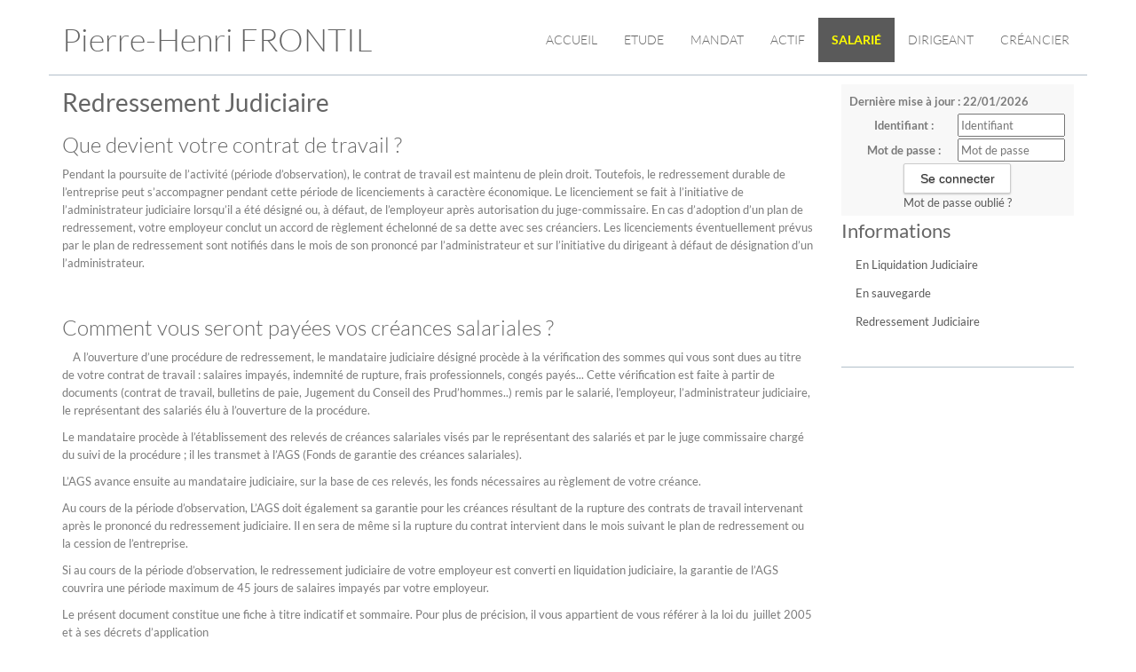

--- FILE ---
content_type: text/html;charset=UTF-8
request_url: https://www.mj-frontil.fr/info/salarie/335/redressement-judiciaire;jsessionid=926701E3D0ECAC35DC16507C9BDEFB2E
body_size: 4860
content:
<!DOCTYPE html><html lang="fr-FR" xmlns="http://www.w3.org/1999/xhtml"><head><title>Redressement Judiciaire</title><meta content="Apache Tapestry Framework (version 5.3.8)" name="generator"/><meta charset="utf-8"/><meta content="fr-FR" http-equiv="content-language"/><meta content="Atlantic Log - Thomas Noirez" name="author"/><meta content="Java" name="Generator"/><meta content="SELARL PIERRE-HENRI FRONTIL, CARCASSONNE, Administrateur Civil, Administrateur Judiciaire, Administrateur Provisoire, Commissaire au Concordat, Commissaire au Plan de Cession, Commissaire au Plan de Continuation, Conciliateur, Consultation, Enquêteur, Expert, Liquidateur, Liquidateur Amiable, Mandataire Ad Hoc, Mandataire judiciaire, Représentant des créanciers, Sequestre, Syndic, Technique, Administration Civile, Administration Judiciaire, Administration Provisoire, Arbitre Commissariat au Concordat, Commissariat au Plan de Cession, Commissariat au Plan de Continuation Conciliation, Consultation, Dossier Technique, Enquête, Expertise, Liquidation Amiable Liquidation Judiciaire, Liquidation Judiciaire simplifiée, Mandat Ad Hoc, Redressement judiciaire Redressement Judiciaire, Rétablissement personnel, Sauvegarde, Sequestre, Syndic" lang="fr" name="keywords"/><meta content="Site Web de Frontil-ph MANDATAIRE JUDICIAIRE" name="description"/><meta content="gemweb@atlanticlog.org" name="rev"/><meta content="All text, graphics © SELARL PIERRE-HENRI FRONTIL" name="copyright"/><meta content="IE=edge" http-equiv="X-UA-Compatible"/><meta content="width=device-width, initial-scale=1.0" name="viewport"/><meta content="all" name="robots"/><link type="image/x-icon" rel="Shortcut Icon" href="/assets/5.3.7-4.22.7/app/config/image/gemweb.ico"/><link type="text/css" rel="stylesheet" href="/assets/5.3.7-4.22.7/core/default.css"/><link type="text/css" rel="stylesheet" href="/assets/5.3.7-4.22.7/jquery/themes/ui-lightness/jquery-ui.css"/><link type="text/css" rel="stylesheet" href="/assets/5.3.7-4.22.7/ctx/css/gemweb.css"/><link type="text/css" rel="stylesheet" href="/assets/5.3.7-4.22.7/ctx/css/button.css"/><link type="text/css" rel="stylesheet" href="/assets/5.3.7-4.22.7/app/config/css/styles.css"/><link type="text/css" rel="stylesheet" href="/assets/5.3.7-4.22.7/core/tapestry-console.css"/><link type="text/css" rel="stylesheet" href="/assets/5.3.7-4.22.7/core/t5-alerts.css"/><link type="text/css" rel="stylesheet" href="/assets/5.3.7-4.22.7/core/tree.css"/><link type="text/css" rel="stylesheet" href="/assets/5.3.7-4.22.7/jquery/assets/components/jgrowl/jquery.jgrowl.css"/><link type="text/css" rel="stylesheet" href="/assets/5.3.7-4.22.7/ctx/css/font-awesome-4.7.0/css/font-awesome.min.css"/><link type="text/css" rel="stylesheet" href="/assets/5.3.7-4.22.7/jquery/form.css"/><link type="text/css" rel="stylesheet" href="/assets/5.3.7-4.22.7/app/config/css/two_col.css"/><link type="text/css" rel="stylesheet" href="/assets/5.3.7-4.22.7/app/components/jquery/top/css/ui.totop.css"/><link media="print" type="text/css" rel="stylesheet" href="/assets/5.3.7-4.22.7/ctx/css/print.css"/><script src="/assets/5.3.7-4.22.7/stack/fr/core.js" type="text/javascript"></script><script src="/assets/5.3.7-4.22.7/jquery/validation.js" type="text/javascript"></script><script src="/assets/5.3.7-4.22.7/jquery/assets/components/jgrowl/jquery.jgrowl.js" type="text/javascript"></script><script src="/assets/5.3.7-4.22.7/jquery/assets/components/jgrowl/jGrowl_init.js" type="text/javascript"></script><script src="/assets/5.3.7-4.22.7/ctx/js/bootstrap/bootstrap.js" type="text/javascript"></script><script src="/assets/5.3.7-4.22.7/app/components/menu/MenuBig4.js" type="text/javascript"></script><script src="/assets/5.3.7-4.22.7/app/components/jquery/top/js/jquery.ui.totop.min.js" type="text/javascript"></script><script src="/assets/5.3.7-4.22.7/app/components/jquery/top/js/totop.js" type="text/javascript"></script></head><body><div class="page-wrapper info-salarie"><div class="main-navigation fixed"><div class="container"><div class="row"><div class="col-md-12"><nav class="navbar navbar-default" role="navigation"><!-- Toggle get grouped for better mobile display --><div class="navbar-header"><a href="/;jsessionid=FDA7BF07F5F0D4460303BCD69A9170EA"><!-- <img id="logo" alt="Logo Etude"
											src="${asset:classpath:org/atlog/mjweb/config/css/images/banner_ac_s.png}" /> --><h1>Pierre-Henri FRONTIL</h1></a><button type="button" class="navbar-toggle" data-toggle="collapse" data-target="#main-nav"><span class="sr-only">Toggle navigation</span><span class="icon-bar"></span><span class="icon-bar"></span><span class="icon-bar"></span></button></div><div id="main-nav" class="navbar-collapse collapse navbar-mega-menu"><ul class="nav navbar-nav navbar-right"><li class=""><a data-toggle="" class="dropdown-toggle ACCUEIL" href="/accueil/accueil;jsessionid=FDA7BF07F5F0D4460303BCD69A9170EA">Accueil
</a></li><li class=""><a data-toggle="" class="dropdown-toggle ETUDE" href="/accueil/etude;jsessionid=FDA7BF07F5F0D4460303BCD69A9170EA">Etude
</a></li><li class=""><a data-toggle="" class="dropdown-toggle MANDAT" href="/accueil/mandat;jsessionid=FDA7BF07F5F0D4460303BCD69A9170EA">Mandat
</a></li><li class=""><a data-toggle="" class="dropdown-toggle ACTIF" href="/accueil/actif;jsessionid=FDA7BF07F5F0D4460303BCD69A9170EA">Actif
</a></li><li class=""><a data-toggle="" class="dropdown-toggle active SALARIE" href="/accueil/salarie;jsessionid=FDA7BF07F5F0D4460303BCD69A9170EA">Salarié
</a></li><li class=""><a data-toggle="" class="dropdown-toggle DIRIGEANT" href="/accueil/dirigeant;jsessionid=FDA7BF07F5F0D4460303BCD69A9170EA">Dirigeant
</a></li><li class=""><a data-toggle="" class="dropdown-toggle CREANCIER" href="/accueil/creancier;jsessionid=FDA7BF07F5F0D4460303BCD69A9170EA">Créancier
</a></li></ul></div></nav></div></div></div></div><section class="main"><div class="main-content-wrapper"><div class="container clearfix"><div class="row"><aside class="sidebar col-lg-3 col-md-3 col-sm-12 col-xs-12 side pull-right"><div id="loginform"><form onsubmit="javascript:return Tapestry.waitForPage(event);" action="/info.layout.loginform2.formlogin;jsessionid=FDA7BF07F5F0D4460303BCD69A9170EA" method="post" id="formLogin"><div class="t-invisible"><input value="d4c851d2-52c1-4c3f-b9a7-8ffc1d4b9dce" name="_csrf" type="hidden"></input><input value="salarie/335/redressement-judiciaire" name="t:ac" type="hidden"></input><input value="erOsxtl4uhZz1tsrdqY9rmCblNM=:H4sIAAAAAAAAAFvzloG1XIVByTMvLd8qJ7Eyv7RELyc/PRPILco10stMSc0ryUzLTMwrKS5iMM0vStdLLEhMzkjVK0ksSC0uKao01UvOL0rNyUzSS0osTtVzTAIKJiaXuGWm5qSoBKeWlBaohh7mfih6/A8TA6MPA3dyfl5JUX6OX2JuagmDkE9WYlmifk5iXrp+cElRZl66dUVBCQM3krVEO86RVMcFFOUnpxYXB5cm5WYWF2fm5x1el2KS9m3eOSYGhoqCchkGKRz25qYUFBcy1DEwlDAwA9n4VYIUsgIA02woUWYBAAA=" name="t:formdata" type="hidden"></input></div><p class="deploiement">Dernière mise à jour : 22/01/2026</p><div class="field"><label for="inputLogin">Identifiant :</label><input size="12" autocomplete="username" placeholder="Identifiant" class="username" id="identifiant" name="identifiant" type="text"></input><img id="identifiant_icon" class="t-error-icon t-invisible" alt="" src="/assets/5.3.7-4.22.7/core/spacer.gif"/></div><div class="field"><label for="inputLogin">Mot de passe :</label><input size="12" autocomplete="current-password" placeholder="Mot de passe" class="username" value="" id="mdp" name="mdp" type="password"></input><img id="mdp_icon" class="t-error-icon t-invisible" alt="" src="/assets/5.3.7-4.22.7/core/spacer.gif"/></div><div class="field"><input value="Se connecter" type="submit" class="button gray medium"></input></div><div class="field"><a href="/anonym/rgpd/motdepasseoublie;jsessionid=FDA7BF07F5F0D4460303BCD69A9170EA">Mot de passe oublié ?</a></div></form></div><div class="sideBlock"><div class="menuSideTitleLink"><h1>Informations</h1></div><ul class="sidemenu"><li><div class="linkInfo"><a href="/info/salarie/333/en-liquidation-judiciaire;jsessionid=FDA7BF07F5F0D4460303BCD69A9170EA">
En Liquidation Judiciaire
</a></div></li><li><div class="linkInfo"><a href="/info/salarie/334/en-sauvegarde;jsessionid=FDA7BF07F5F0D4460303BCD69A9170EA">
En sauvegarde
</a></div></li><li><div class="linkInfo"><a href="/info/salarie/335/redressement-judiciaire;jsessionid=FDA7BF07F5F0D4460303BCD69A9170EA">
Redressement Judiciaire
</a></div></li></ul></div></aside><section class="main-content col-lg-9 col-md-9 col-sm-12 col-xs-12 main pull-left"><div id="main"><div class="webinfo webinfo-salarie" id="info335"><h1>Redressement Judiciaire</h1><div class="webinfoContent"><h3>Que devient votre contrat de travail ?</h3>
<p>Pendant la poursuite de l&rsquo;activit&eacute; (p&eacute;riode d&rsquo;observation), le contrat de travail est maintenu de plein droit. Toutefois, le redressement durable de l&rsquo;entreprise peut s&rsquo;accompagner pendant cette p&eacute;riode de licenciements &agrave; caract&egrave;re &eacute;conomique. Le licenciement se fait &agrave; l&rsquo;initiative de l&rsquo;administrateur judiciaire lorsqu&rsquo;il a &eacute;t&eacute; d&eacute;sign&eacute; ou, &agrave; d&eacute;faut, de l&rsquo;employeur apr&egrave;s autorisation du juge-commissaire. En cas d&rsquo;adoption d&rsquo;un plan de redressement, votre employeur conclut un accord de r&egrave;glement &eacute;chelonn&eacute; de sa dette avec ses cr&eacute;anciers. Les licenciements &eacute;ventuellement pr&eacute;vus par le plan de redressement sont notifi&eacute;s dans le mois de son prononc&eacute; par l&rsquo;administrateur et sur l&rsquo;initiative du dirigeant &agrave; d&eacute;faut de d&eacute;signation d&rsquo;un l&rsquo;administrateur.</p>
<p>&nbsp;</p>
<h3>Comment vous seront pay&eacute;es vos cr&eacute;ances salariales ?</h3>
<p>&nbsp;&nbsp;&nbsp; A l&rsquo;ouverture d&rsquo;une proc&eacute;dure de redressement, le mandataire judiciaire d&eacute;sign&eacute; proc&egrave;de &agrave; la v&eacute;rification des sommes qui vous sont dues au titre de votre contrat de travail : salaires impay&eacute;s, indemnit&eacute; de rupture, frais professionnels, cong&eacute;s pay&eacute;s... Cette v&eacute;rification est faite &agrave; partir de documents (contrat de travail, bulletins de paie, Jugement du Conseil des Prud&rsquo;hommes..) remis par le salari&eacute;, l&rsquo;employeur, l&rsquo;administrateur judiciaire, le repr&eacute;sentant des salari&eacute;s &eacute;lu &agrave; l&rsquo;ouverture de la proc&eacute;dure.</p>
<p>Le mandataire proc&egrave;de &agrave; l&rsquo;&eacute;tablissement des relev&eacute;s de cr&eacute;ances salariales vis&eacute;s par le repr&eacute;sentant des salari&eacute;s et par le juge commissaire charg&eacute; du suivi de la proc&eacute;dure ; il les transmet &agrave; l&rsquo;AGS (Fonds de garantie des cr&eacute;ances salariales).</p>
<p>L&rsquo;AGS avance ensuite au mandataire judiciaire, sur la base de ces relev&eacute;s, les fonds n&eacute;cessaires au r&egrave;glement de votre cr&eacute;ance.</p>
<p>Au cours de la p&eacute;riode d&rsquo;observation, L&rsquo;AGS doit &eacute;galement sa garantie pour les cr&eacute;ances r&eacute;sultant de la rupture des contrats de travail intervenant apr&egrave;s le prononc&eacute; du redressement judiciaire. Il en sera de m&ecirc;me si la rupture du contrat intervient dans le mois suivant le plan de redressement ou la cession de l&rsquo;entreprise.</p>
<p>Si au cours de la p&eacute;riode d&rsquo;observation, le redressement judiciaire de votre employeur est converti en liquidation judiciaire, la garantie de l&rsquo;AGS couvrira une p&eacute;riode maximum de 45 jours de salaires impay&eacute;s par votre employeur.</p>
<p>Le pr&eacute;sent document constitue une fiche &agrave; titre indicatif et sommaire. Pour plus de pr&eacute;cision, il vous appartient de vous r&eacute;f&eacute;rer &agrave; la loi du&nbsp; juillet 2005 et &agrave; ses d&eacute;crets d&rsquo;application</p></div></div></div></section></div></div></div></section><footer><footer>
<div class="container">
<div class="row">
<div class="col-md-12 text-center">
<h3 class="footer-heading">&Eacute;tude Pierre-Henri FRONTIL</h3>

<p>MJ</p>

<p><a href="/accueil/etude/l-etude"><i aria-hidden="true" class="fa fa-map-marker"></i> 2 Place Victor Basch - CS 20019 11890 CARCASSONNE</a></p>

<p><a href="/accueil/etude/l-etude">R&eacute;s. Le Champ de Mars - 2 rue Dante - CS 60651 34536 BEZIERS</a></p>
</div>
</div>
</div>

<div class="text-center copyright">
<p><a href="http://www.gemweb.fr/" target="_blank">© 2008-2026 Gemweb 4.22.7</a> - L&#39;&eacute;tude Pierre-Henri FRONTIL utilise <a href="http://www.gemarcur.fr/" target="_blank">Gemarcur &copy;</a> - <a href="/infolegale">Mentions l&eacute;gales</a> - <a href="/donnees/personnelles/">Donn&eacute;es personnelles</a><br />
Conception/R&eacute;alisation <a href="http://www.atlanticlog.org/" target="_blank" title=""><strong>Atlantic Log</strong> </a></p>
</div>
</footer>
</footer><script type="text/javascript">	var _paq = _paq || [];
  
  _paq.push([function() {
	  var self = this;
	  function getOriginalVisitorCookieTimeout() {
		  var now = new Date(),
		  nowTs = Math.round(now.getTime() / 1000),
		  visitorInfo = self.getVisitorInfo();
		  var createTs = parseInt(visitorInfo[2]);
		  var cookieTimeout = 33696000; // 13 mois en secondes
		  var originalTimeout = createTs + cookieTimeout - nowTs;
		  return originalTimeout;
	  }
	  this.setVisitorCookieTimeout( getOriginalVisitorCookieTimeout() );
	  }]);  
  
  _paq.push(["trackPageView"])
  _paq.push(["enableLinkTracking"]);
  _paq.push(["setCookieDomain", "*.localhost"]);
  (function() {
    var u="https://statweb.atlanticlog.org/statistics/";
    _paq.push(["setTrackerUrl", u+"pi_atlog.php"]);
    _paq.push(["setSiteId", "141"]);
    var d=document, g=d.createElement("script"), s=d.getElementsByTagName("script")[0]; g.setAttribute('rel', 'preconnect'); g.type="text/javascript";
    g.setAttribute('defer', true); g.async=true; g.src=u+"pi_atlog.js"; s.parentNode.insertBefore(g,s);
  })();
</script></div><script type="text/javascript">var $ = jQuery; Tapestry.JQUERY=true;
Tapestry.onDOMLoaded(function() {
Tapestry.init({"formEventManager":[{"formId":"formLogin","validate":{"submit":true,"blur":true}}],"jGrowlAlertManager":[{"dismissURL":"/info.layout.jgrowl:dismiss;jsessionid=FDA7BF07F5F0D4460303BCD69A9170EA?_csrf=d4c851d2-52c1-4c3f-b9a7-8ffc1d4b9dce&t:ac=salarie/335/redressement-judiciaire"}]});
Tapestry.init({"gemwebTotop":[{}],"superfishResponsive":[{}],"validate":[{"identifiant":[["required","Vous devez fournir une valeur pour Identifiant."]],"mdp":[["required","Obligatoire"]]}]});
});
</script></body></html>